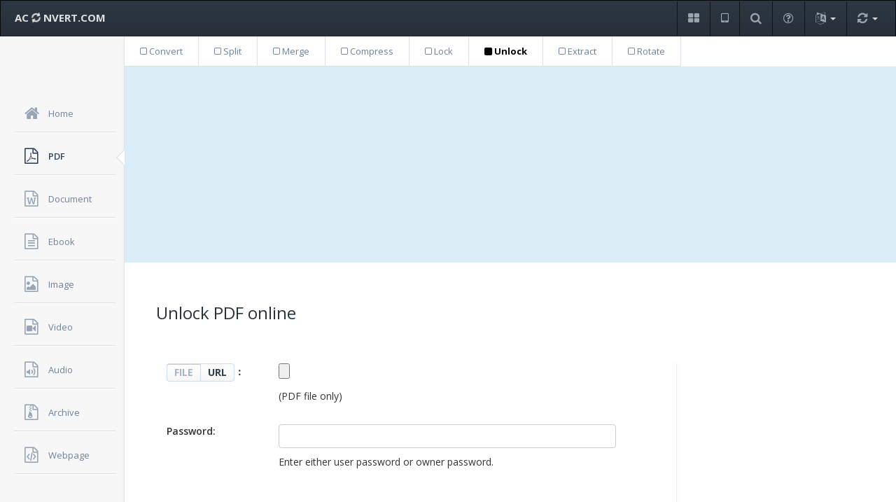

--- FILE ---
content_type: text/html
request_url: https://www.aconvert.com/pdf/unlock/
body_size: 3523
content:
<!DOCTYPE html>
<html lang="en">
<head>
    <title>Unlock PDF - Remove PDF passwords and restrictions online</title>
    <meta name="description" content="Unlock PDF online - Remove user password, owner password and all kinds of restrictions from secured PDF file online.">
    <meta name="viewport" content="width=device-width, initial-scale=1.0">
    <meta http-equiv="Content-Type" content="text/html; charset=utf-8">
    <link rel="stylesheet" type="text/css" href="/css/style.min.css">
    <link rel="stylesheet" type="text/css" href="https://fonts.googleapis.com/css?family=Open+Sans:400,600,700&display=swap">
</head>
<body>
    <div class="navbar navbar-inverse" role="banner">
        <button class="navbar-toggle" type="button" data-toggle="collapse" id="menu-toggler">
            <span class="sr-only">Toggle navigation</span>
            <span class="icon-bar"></span>
            <span class="icon-bar"></span>
            <span class="icon-bar"></span>
        </button>
        <a class="navbar-brand hidden-xs" href="/"> AC <i class="fa fa-refresh fa-spin"></i> NVERT.COM </a>
        <ul class="nav navbar-nav">
            <li class="notification-dropdown"><a href="/format/" role="button" title="Formats"><i class="fa fa-th-large"></i></a></li>
            <li class="notification-dropdown"><a href="/app/" role="button" title="App"><i class="fa fa-tablet"></i></a></li>
            <li class="notification-dropdown"><a href="/search.php" role="button" title="Search"><i class="fa fa-search"></i></a></li>
            <li class="notification-dropdown hidden-xs"><a href="/faq.html" role="button" title="FAQ"><i class="fa fa-question-circle-o"></i></a></li>
            <li class="notification-dropdown dropdown">
                <a href="#" class="trigger dropdown-toggle" title="Languages"><i class="fa fa-language"></i> <b class="caret"></b></a>
                    <ul class="pop-dialog dropdown-menu">
                        <li class="active"><a href="/pdf/">English</a></li>
                        <li><a href="/jp/pdf/">日本語</a></li>
                        <li><a href="/es/pdf/">Español</a></li>
                        <li><a href="/fr/pdf/">Français</a></li>
                        <li><a href="/de/pdf/">Deutsch</a></li>
                        <li><a href="/pt/pdf/">Português</a></li>
                        <li><a href="/it/pdf/">Italiano</a></li>
                        <li><a href="/ru/pdf/">Русский</a></li>
                        <li><a href="/hi/pdf/">हिन्दी</a></li>
                        <li><a href="/ar/pdf/">العربية</a></li>
                        <li><a href="/cn/pdf/">中文简体</a></li>
                        <li><a href="/tw/pdf/">中文繁體</a></li>
                   </ul>
            </li>
            <li class="notification-dropdown dropdown">
                <a href="#" class="trigger dropdown-toggle" title="Quick Conversion"><i class="fa fa-refresh"></i> <b class="caret"></b></a>
                <div class="pop-dialog">
                    <div class="pointer right">
                        <div class="arrow"></div>
                        <div class="arrow_border"></div>
                    </div>
                    <div class="body">
                        <form action="//s6.aconvert.com/convert/convert-quick-win.php?ref=aconvert" method="post" enctype="multipart/form-data">
                            <a href="#" class="close-icon"><i class="fa fa-close"></i></a>
                            <div class="notifications">
                                <p>QUICK CONVERSION</p>
                                <div class="item">
                                    <i class="fa fa-sign-in"></i>Choose local file and target format, then click the "Convert" button to start a quick conversion.
                                </div>
                                <div class="item">
                                    <i class="fa fa-sign-in"></i><input name="qfile" type="file">
                                </div>
                                <div class="item">
                                    <i class="fa fa-sign-in"></i>
                                    <div class="ui-select">
<select name="qformat">
<optgroup label="Document Format"><option value="pdf" selected>PDF</option><option value="doc">DOC</option><option value="docx">DOCX</option><option value="xls">XLS</option><option value="xlsx">XLSX</option><option value="ppt">PPT</option><option value="pptx">PPTX</option><option value="html">HTML</option><option value="txt">TXT</option></optgroup>
<optgroup label="Image Format"><option value="jpg">JPG</option><option value="png">PNG</option><option value="gif">GIF</option><option value="bmp">BMP</option><option value="webp">WEBP</option><option value="svg">SVG</option><option value="ico">ICO</option></optgroup>
<optgroup label="Video Format"><option value="mp4">MP4</option><option value="mov">MOV</option><option value="mkv">MKV</option><option value="wmv">WMV</option><option value="webm">WEBM</option><option value="avi">AVI</option></optgroup>
<optgroup label="Audio Format"><option value="mp3">MP3</option><option value="m4a">M4A</option><option value="wav">WAV</option><option value="wma">WMA</option><option value="ogg">OGG</option><option value="aac">AAC</option></optgroup>
</select>
                                    </div>
                                </div>
                                <div class="footer">
                                    <input type="submit" class="btn btn-info btn-sm" value="Convert">
                                </div>
                            </div>
                        </form>
                    </div>
                </div>
            </li>
        </ul>
    </div>
    <div id="sidebar-nav">
        <ul id="dashboard-menu">
            <li><a href="/"><i class="fa fa-home"></i><span>Home</span></a></li>
            <li class="active">
                <div class="pointer">
                    <div class="arrow"></div>
                    <div class="arrow_border"></div>
                </div>
                <a href="/pdf/"><i class="fa fa-file-pdf-o"></i><span>PDF</span></a>
            </li>
            <li><a href="/document/"><i class="fa fa-file-word-o"></i><span>Document</span></a></li>
            <li><a href="/ebook/"><i class="fa fa-file-text-o"></i><span>Ebook</span></a></li>
            <li><a href="/image/"><i class="fa fa-file-image-o"></i><span>Image</span></a></li>
            <li><a href="/video/"><i class="fa fa-file-video-o"></i><span>Video</span></a></li>
            <li><a href="/audio/"><i class="fa fa-file-audio-o"></i><span>Audio</span></a></li>
            <li><a href="/archive/"><i class="fa fa-file-archive-o"></i><span>Archive</span></a></li>
            <li><a href="/webpage/"><i class="fa fa-file-code-o"></i><span>Webpage</span></a></li>
        </ul>
    </div>
<div class="content">
  <div class="function-menu">
    <ul class="menu">
      <li><a href="/pdf/"><i class="fa fa-square-o"></i> Convert</a></li>
      <li><a href="/pdf/split/"><i class="fa fa-square-o"></i> Split</a></li>
      <li><a href="/pdf/merge/"><i class="fa fa-square-o"></i> Merge</a></li>
      <li><a href="/pdf/compress/"><i class="fa fa-square-o"></i> Compress</a></li>
      <li><a href="/pdf/lock/"><i class="fa fa-square-o"></i> Lock</a></li>
      <li><a href="/pdf/unlock/" class="selected"><i class="fa fa-square"></i> Unlock</a></li>
      <li><a href="/pdf/extract/"><i class="fa fa-square-o"></i> Extract</a></li>
      <li><a href="/pdf/rotate/"><i class="fa fa-square-o"></i> Rotate</a></li>
    </ul>
  </div>
<div class="bluebg">
<script async src="https://pagead2.googlesyndication.com/pagead/js/adsbygoogle.js?client=ca-pub-7009009024834738"
     crossorigin="anonymous"></script>
<!-- aconvert-blue -->
<ins class="adsbygoogle"
     style="display:block"
     data-ad-client="ca-pub-7009009024834738"
     data-ad-slot="2556755900"
     data-ad-format="auto"
     data-full-width-responsive="true"></ins>
<script>
     (adsbygoogle = window.adsbygoogle || []).push({});
</script>
</div>
            <div id="pad-wrapper" class="form-page">
                <div class="row header">
                <div class="col-md-12">
                    <h1>Unlock PDF online</h1>
                </div>
                </div>
                <div class="row form-wrapper">
                    <div class="col-md-9 with-sidebar">
                        <div class="container" id="container">
                            <form class="form-horizontal" action="#" method="post" enctype="multipart/form-data" name="conversionform" id="conversionform">
                                <div class="field-box">
                                    <div class="label-alt"><div class="btn-group toggle-inputs">
                                    	<button class="glow left active" data-input="local">FILE</button>
                                    	<button class="glow right" data-input="online">URL</button>
                                    </div>：</div>
                                    <div class="col-md-9"><input id="file" name="file" type="file" accept="application/pdf,.pdf" multiple="multiple">
                                    <span class="textblock" id="sourcetext" >(PDF file only)</span></div>
                                </div>
                                <div class="field-box">
                                    <label for="userpassword">Password:</label><div class="col-md-9">
                                    <input name="userpassword" id="userpassword" class="form-control" type="text" value="">
                                    <span class="textblock">Enter either user password or owner password.</span></div>
                                </div>
                                <div class="col-md-11 field-box actions">
                                    <input name="code" type="hidden" id="code" value="13">
                                    <input class="btn btn-info" type="button" value="Submit" onclick="convertpdfform()">
                                    <input name="filelocation" id="filelocation" type="hidden" value="local">
                                    <input name="oAuthToken" id="oAuthToken" type="hidden" value="">
                                    <input id="dropboxjs" type="hidden" value="" data-app-key="9yu6egjaxymopnr">
                                    <span>OR</span>
                                    <input type="reset" value="Reset" class="reset">
                                </div>
                            </form></div>
                            <div class="container">
                    <div class="field-box"><h5>Output Results:</h5>
                        <div class="table-responsive">
                            <table class="table table-hover" id="resulttab">
                                <thead>
                                    <tr>
                                        <th class="col-md-1"> # </th>
                                        <th class="col-md-5"> <span class="line"></span>Output File </th>
                                        <th class="col-md-5"> <span class="line"></span>Source File </th>
                                        <th class="col-md-1"> <span class="line"></span>Action </th>
                                    </tr>
                                </thead>
                                <tbody id="resultbody">
                                </tbody>
                            </table>
                        </div>
                    </div>
                            <div class="field-box">
                                <h6>Steps: </h6>
                                <p>1. Click the "Choose Files" button to select multiple PDF files on your computer or click the "URL" button to choose an online file from URL, Google Drive or Dropbox. </p>
                                <p>2. Enter either PDF user password or owner password. Either password will work.</p>
                                <p>3. Click the "Submit" button to start processing. The output files will be listed in the "Output Results" section. Click icon <i class="fa fa-download"></i> to show file QR code or save file to cloud storage services such as Google Drive or Dropbox.</p>
                                <h6>About: </h6>
                                <p>The Portable Document Format (PDF) is a file format used to present documents in a manner independent of application software, hardware, and operating systems. Each PDF file encapsulates a complete description of a fixed-layout flat document, including the text, fonts, graphics, and other information needed to display it.</p>
                            </div>
                        </div>
                    </div>
                    <div class="col-md-3">
<!-- aconvert-blue -->
<ins class="adsbygoogle"
     style="display:block"
     data-ad-client="ca-pub-7009009024834738"
     data-ad-slot="2556755900"
     data-ad-format="auto"
     data-full-width-responsive="true"></ins>
<script>
     (adsbygoogle = window.adsbygoogle || []).push({});
</script>
                    </div>
                </div>
            </div>
        </div>
    <div class="navbar-inverse">
        <div class="navbar-inner">
            <span class="foottext"><a class="footlink" href="/format/">Formats</a>, <a class="footlink" href="/app/">App</a>, <a class="footlink" href="/search.php">Search</a>, <a class="footlink" href="/analyze.html">Analyze</a>, <a class="footlink" href="/faq.html">FAQ</a>, <a class="footlink" href="/sitemap.html" rel="nofollow">Sitemap</a>, <a class="footlink" href="/about.html" rel="nofollow">About</a></span><br>
            <span class="foottext">Copyright &copy; 2026 Aconvert.com. All rights reserved. <a class="footlink" href="/privacy.html" rel="nofollow">Privacy</a></span>
        </div>
    </div>
<script src="/js/jquery.min.js"></script>
<script src="/js/convert.js"></script>
</body>
</html>

--- FILE ---
content_type: text/html; charset=utf-8
request_url: https://www.google.com/recaptcha/api2/aframe
body_size: 268
content:
<!DOCTYPE HTML><html><head><meta http-equiv="content-type" content="text/html; charset=UTF-8"></head><body><script nonce="4DccMKXd-ZbI77EbVUVIxg">/** Anti-fraud and anti-abuse applications only. See google.com/recaptcha */ try{var clients={'sodar':'https://pagead2.googlesyndication.com/pagead/sodar?'};window.addEventListener("message",function(a){try{if(a.source===window.parent){var b=JSON.parse(a.data);var c=clients[b['id']];if(c){var d=document.createElement('img');d.src=c+b['params']+'&rc='+(localStorage.getItem("rc::a")?sessionStorage.getItem("rc::b"):"");window.document.body.appendChild(d);sessionStorage.setItem("rc::e",parseInt(sessionStorage.getItem("rc::e")||0)+1);localStorage.setItem("rc::h",'1768645129988');}}}catch(b){}});window.parent.postMessage("_grecaptcha_ready", "*");}catch(b){}</script></body></html>

--- FILE ---
content_type: text/css
request_url: https://www.aconvert.com/css/style.min.css
body_size: 9739
content:
html{font-family:sans-serif;-webkit-text-size-adjust:100%;-webkit-tap-highlight-color:transparent}body{font-family:open sans,helvetica neue,Helvetica,Arial,sans-serif;font-size:14px;font-weight:400;background-color:#f7f7f7;position:relative;margin:0;padding:0;line-height:1.42857143;color:#333}article,aside,figure,footer,header,main,menu,nav,section,summary{display:block}[hidden],template{display:none}a{background-color:initial}a:active,a:hover{outline:0}b,strong{font-weight:700}h1{margin:.67em 0}mark{color:#000;background:#ff0}img{border:0}svg:not(:root){overflow:hidden}figure{margin:1em 40px}hr{height:0;box-sizing:content-box}pre{overflow:auto}button,input,optgroup,select,textarea{margin:0;font:inherit;color:inherit}button{overflow:visible}button,select{text-transform:none}button,html input[type=button],input[type=reset],input[type=submit]{-webkit-appearance:button;cursor:pointer}button::-moz-focus-inner,input::-moz-focus-inner{padding:0;border:0}input{line-height:normal}input[type=checkbox],input[type=radio]{box-sizing:border-box;padding:0}fieldset{padding:.35em .625em .75em;margin:0 2px;border:1px solid silver}textarea{overflow:auto}optgroup{font-weight:700}table{border-spacing:0;border-collapse:collapse}td,th{padding:0}*{box-sizing:border-box}*:before,*:after{box-sizing:border-box}input,button,select,textarea{font-family:inherit;font-size:inherit;line-height:inherit}a{color:#337ab7;text-decoration:none}a:hover,a:focus{color:#23527c;text-decoration:underline}a:focus{outline:5px auto -webkit-focus-ring-color;outline-offset:-2px}figure{margin:0}img{vertical-align:middle}.img-responsive,.carousel-inner>.item>img,.carousel-inner>.item>a>img{display:block;max-width:100%;height:auto}.img-rounded{border-radius:6px}.img-circle{border-radius:50%}hr{margin-top:20px;margin-bottom:20px;border:0;border-top:1px solid #eee}.sr-only{position:absolute;width:1px;height:1px;padding:0;margin:-1px;overflow:hidden;clip:rect(0,0,0,0);border:0}.sr-only-focusable:active,.sr-only-focusable:focus{position:static;width:auto;height:auto;margin:0;overflow:visible;clip:auto}[role=button]{cursor:pointer}h1,h2,h3,h4,h5,h6,.h1,.h2,.h3,.h4,.h5,.h6{font-family:inherit;font-weight:500;line-height:1.1;color:inherit}h1,.h1,h2,.h2,h3,.h3{margin-top:20px;margin-bottom:10px}h4,.h4,h5,.h5,h6,.h6{margin-top:10px;margin-bottom:10px}h1,.h1{font-size:24px}h2,.h2{font-size:30px}h3,.h3{font-size:24px}h4,.h4{font-size:18px}h5,.h5{font-size:14px}h6,.h6{font-size:14px}p{margin:0 0 10px}small,.small{font-size:85%}mark,.mark{padding:.2em;background-color:#fcf8e3}.text-center{text-align:center}.text-danger{color:#a94442}ul,ol{margin-top:0;margin-bottom:10px}ul ul,ol ul,ul ol,ol ol{margin-bottom:0}dl{margin-top:0;margin-bottom:20px}dt,dd{line-height:1.42857143}dt{font-weight:700}dd{margin-left:0}.container{padding-right:15px;padding-left:15px;margin-right:auto;margin-left:auto}@media(min-width:768px){.container{width:750px}}@media(min-width:992px){.container{width:970px}}@media(min-width:1200px){.container{width:1170px}}.container-fluid{padding-right:15px;padding-left:15px;margin-right:auto;margin-left:auto}.row{margin-right:-15px;margin-left:-15px}.col-md-1,.col-md-2,.col-md-3,.col-md-4,.col-md-5,.col-md-6,.col-md-7,.col-md-8,.col-md-9,.col-md-10,.col-md-11,.col-md-12{position:relative;min-height:1px;padding-right:15px;padding-left:15px}@media(min-width:992px){.col-md-1,.col-md-2,.col-md-3,.col-md-4,.col-md-5,.col-md-6,.col-md-7,.col-md-8,.col-md-9,.col-md-10,.col-md-11,.col-md-12{float:left}.col-md-12{width:100%}.col-md-11{width:91.66666667%}.col-md-10{width:83.33333333%}.col-md-9{width:75%}.col-md-8{width:66.66666667%}.col-md-7{width:58.33333333%}.col-md-6{width:50%}.col-md-5{width:41.66666667%}.col-md-4{width:33.33333333%}.col-md-3{width:25%}.col-md-2{width:16.66666667%}.col-md-1{width:8.33333333%}}table{background-color:initial}th{text-align:left}.table{width:100%;max-width:100%;margin-bottom:20px}.table>thead>tr>th,.table>tbody>tr>th,.table>thead>tr>td,.table>tbody>tr>td{padding:8px;line-height:1.42857143;vertical-align:top;border-top:1px solid #ddd}.table>thead>tr>th{vertical-align:bottom;border-bottom:2px solid #ddd}table th[class*=col-]{position:static;display:table-cell;float:none}.table-responsive{min-height:.01%;overflow-x:auto}@media screen and (max-width:767px){.table-responsive{width:100%;margin-bottom:15px;overflow-y:hidden;-ms-overflow-style:-ms-autohiding-scrollbar}.table-responsive>.table{margin-bottom:0}.table-responsive>.table>thead>tr>th,.table-responsive>.table>tbody>tr>th,.table-responsive>.table>thead>tr>td,.table-responsive>.table>tbody>tr>td{white-space:nowrap}}fieldset{min-width:0;padding:0;margin:0;border:0}label{display:inline-block;max-width:100%;margin-bottom:5px;font-weight:700}input[type=radio],input[type=checkbox]{margin:4px 0 0;margin-top:1px;line-height:normal}input[type=file]{display:block}input[type=file]:focus,input[type=radio]:focus,input[type=checkbox]:focus{outline:5px auto -webkit-focus-ring-color;outline-offset:-2px}output{display:block;padding-top:7px;font-size:14px;line-height:1.42857143;color:#555}.form-control{display:block;width:100%;height:34px;padding:6px 12px;font-size:14px;line-height:1.42857143;color:#555;background-color:#fff;background-image:none;border:1px solid #ccc;border-radius:4px;box-shadow:inset 0 1px 1px rgba(0,0,0,.075);transition:border-color ease-in-out .15s,box-shadow ease-in-out .15s}.form-control:focus{border-color:#66afe9;outline:0;-webkit-box-shadow:inset 0 1px 1px rgba(0,0,0,.075),0 0 8px rgba(102,175,233,.6);box-shadow:inset 0 1px 1px rgba(0,0,0,.075),0 0 8px rgba(102,175,233,.6)}textarea.form-control{height:auto}.form-group{margin-bottom:15px}.radio,.checkbox{position:relative;display:block;margin-top:10px;margin-bottom:10px}.radio label,.checkbox label{min-height:20px;padding-left:20px;margin-bottom:0;font-weight:400;cursor:pointer}.radio input[type=radio],.checkbox input[type=checkbox]{position:absolute;margin-top:4px;margin-left:-20px}.radio+.radio,.checkbox+.checkbox{margin-top:-5px}.form-horizontal .radio,.form-horizontal .checkbox{padding-top:7px;margin-top:0;margin-bottom:0}.form-horizontal .radio,.form-horizontal .checkbox{min-height:27px}.form-horizontal .form-group{margin-right:-15px;margin-left:-15px}@media(min-width:768px){.form-horizontal .control-label{padding-top:7px;margin-bottom:0;text-align:right}}@media(min-width:768px){.form-horizontal .form-group-sm .control-label{padding-top:6px;font-size:14px}}.btn{display:inline-block;padding:6px 12px;margin-bottom:0;font-size:14px;font-weight:400;line-height:1.42857143;text-align:center;white-space:nowrap;vertical-align:middle;touch-action:manipulation;cursor:pointer;user-select:none;background-image:none;border:1px solid transparent;border-radius:4px}.btn:focus,.btn:active:focus,.btn.active:focus,.btn.focus,.btn:active.focus,.btn.active.focus{outline:5px auto -webkit-focus-ring-color;outline-offset:-2px}.btn:hover,.btn:focus,.btn.focus{color:#333;text-decoration:none}.btn:active,.btn.active{background-image:none;outline:0;-webkit-box-shadow:inset 0 3px 5px rgba(0,0,0,.125);box-shadow:inset 0 3px 5px rgba(0,0,0,.125)}.btn.disabled,.btn[disabled],fieldset[disabled] .btn{cursor:not-allowed;filter:alpha(opacity=65);-webkit-box-shadow:none;box-shadow:none;opacity:.65}a.btn.disabled,fieldset[disabled] a.btn{pointer-events:none}.btn-default{color:#333;background-color:#fff;border-color:#ccc}.btn-default:focus,.btn-default.focus{color:#333;background-color:#e6e6e6;border-color:#8c8c8c}.btn-default:hover{color:#333;background-color:#e6e6e6;border-color:#adadad}.btn-default:active,.btn-default.active{color:#333;background-color:#e6e6e6;border-color:#adadad}.btn-default:active:hover,.btn-default.active:hover,.btn-default:active:focus,.btn-default.active:focus,.btn-default:active.focus,.btn-default.active.focus{color:#333;background-color:#d4d4d4;border-color:#8c8c8c}.btn-primary{color:#fff;background-color:#337ab7;border-color:#2e6da4}.btn-primary:focus,.btn-primary.focus{color:#fff;background-color:#286090;border-color:#122b40}.btn-primary:hover{color:#fff;background-color:#286090;border-color:#204d74}.btn-primary:active,.btn-primary.active{color:#fff;background-color:#286090;border-color:#204d74}.btn-primary:active:hover,.btn-primary.active:hover,.btn-primary:active:focus,.btn-primary.active:focus,.btn-primary:active.focus,.btn-primary.active.focus{color:#fff;background-color:#204d74;border-color:#122b40}.btn-info{color:#fff;background-color:#5bc0de;border-color:#46b8da}.btn-info:focus,.btn-info.focus{color:#fff;background-color:#31b0d5;border-color:#1b6d85}.btn-info:hover{color:#fff;background-color:#31b0d5;border-color:#269abc}.btn-info:active,.btn-info.active{color:#fff;background-color:#31b0d5;border-color:#269abc}.btn-info:active:hover,.btn-info.active:hover,.btn-info:active:focus,.btn-info.active:focus,.btn-info:active.focus,.btn-info.active.focus{color:#fff;background-color:#269abc;border-color:#1b6d85}.btn-info.disabled:hover,.btn-info[disabled]:hover,.btn-info.disabled:focus,.btn-info[disabled]:focus,.btn-info.disabled.focus,.btn-info[disabled].focus{background-color:#5bc0de;border-color:#46b8da}.btn-lg{padding:10px 16px;font-size:18px;line-height:1.3333333;border-radius:6px}.btn-sm{padding:5px 10px;font-size:13px;line-height:1.5;border-radius:3px}.btn-xs{padding:1px 5px;font-size:13px;line-height:1.5;border-radius:3px}.fade{opacity:0;-webkit-transition:opacity .15s linear;transition:opacity .15s linear}.fade.in{opacity:1}.collapse{display:none}.collapse.in{display:block}tr.collapse.in{display:table-row}tbody.collapse.in{display:table-row-group}.collapsing{position:relative;height:0;overflow:hidden;transition-timing-function:ease;transition-duration:.35s;transition-property:height,visibility}.caret{display:inline-block;width:0;height:0;margin-left:2px;vertical-align:middle;border-top:4px dashed;border-top:4px solid;border-right:4px solid transparent;border-left:4px solid transparent}.dropdown{position:relative}.dropdown-toggle:focus{outline:0}.dropdown-menu{position:absolute;top:100%;left:0;z-index:1000;display:none;float:left;min-width:160px;padding:5px 0;margin:2px 0 0;font-size:14px;text-align:left;list-style:none;background-color:#fff;background-clip:padding-box;border:1px solid #ccc;border:1px solid rgba(0,0,0,.15);border-radius:4px;box-shadow:0 6px 12px rgba(0,0,0,.175)}.dropdown-menu>li>a{display:block;padding:3px 20px;clear:both;font-weight:400;line-height:1.42857143;color:#333;white-space:nowrap;font-size:14px;outline:none}.dropdown-menu>li>a:hover,.dropdown-menu>li>a:focus{text-decoration:none;color:#fff;background:#5bc0de}.dropdown-menu>.active>a,.dropdown-menu>.active>a:hover,.dropdown-menu>.active>a:focus{text-decoration:none;color:#fff;background:#5bc0de}.dropdown-header{display:block;padding:3px 20px;font-size:14px;line-height:1.42857143;color:#777;white-space:nowrap}.dropdown-backdrop{position:fixed;top:0;right:0;bottom:0;left:0;z-index:990}.btn-group{position:relative;display:inline-block;vertical-align:middle}.btn-group>.btn{position:relative;float:left}.btn-group>.btn:hover,.btn-group>.btn:focus,.btn-group>.btn:active,.btn-group>.btn.active{z-index:2}.btn-group .btn+.btn{margin-left:-1px}.btn-group>.btn:not(:first-child):not(:last-child):not(.dropdown-toggle){border-radius:0}.btn-group>.btn:first-child{margin-left:0}.btn-group>.btn:first-child:not(:last-child):not(.dropdown-toggle){border-top-right-radius:0;border-bottom-right-radius:0}.btn-group>.btn:last-child:not(:first-child),.btn-group>.dropdown-toggle:not(:first-child){border-top-left-radius:0;border-bottom-left-radius:0}.btn-group .dropdown-toggle:active,.btn-group.open .dropdown-toggle{outline:0}.btn-group>.btn+.dropdown-toggle{padding-right:8px;padding-left:8px}.btn-group.open .dropdown-toggle{-webkit-box-shadow:inset 0 3px 5px rgba(0,0,0,.125);box-shadow:inset 0 3px 5px rgba(0,0,0,.125)}.btn .caret{margin-left:0}.nav{padding-left:0;margin-bottom:0;list-style:none}.nav>li{position:relative;display:inline-block}.nav>li>a{position:relative;display:inline-block;padding:10px 15px}.nav>li>a:hover,.nav>li>a:focus{text-decoration:none;background-color:#eee}.nav .open>a,.nav .open>a:hover,.nav .open>a:focus{background-color:#eee;border-color:#337ab7}.nav .nav-divider{height:1px;margin:9px 0;overflow:hidden;background-color:#e5e5e5}.nav>li>a>img{max-width:none}.navbar{position:relative;min-height:50px;margin-bottom:20px;border:1px solid transparent}@media(min-width:768px){.navbar{border-radius:4px}}@media(min-width:768px){.navbar-header{float:left}}.navbar-toggle{position:absolute;z-index:2;float:right;padding:11px 10px 9px;margin-top:8px;margin-right:15px;margin-bottom:8px;background-color:initial;background-image:none;border:1px solid transparent;border-radius:4px}.navbar-toggle:focus{outline:0}.navbar-toggle .icon-bar{display:block;width:22px;height:2px;border-radius:1px}.navbar-toggle .icon-bar+.icon-bar{margin-top:4px}@media(min-width:768px){.navbar-toggle{display:none}}.navbar-nav{margin:7.5px -15px}.navbar-nav>li>a{padding-top:10px;padding-bottom:10px;line-height:20px}@media(min-width:768px){.navbar-nav{float:left;margin:0}.navbar-nav>li{float:left}.navbar-nav>li>a{padding-top:15px;padding-bottom:15px}}.navbar-nav>li>.dropdown-menu{margin-top:0;border-top-left-radius:0;border-top-right-radius:0}.navbar-inverse{background-color:#222;border-color:#080808}.navbar-brand:hover,.navbar-brand:focus{color:#fff;background-color:initial;text-decoration:none}.navbar-inverse .navbar-nav>li>a{color:#9d9d9d}.navbar-inverse .navbar-nav>li>a:hover,.navbar-inverse .navbar-nav>li>a:focus{color:#fff;background-color:initial}.navbar-inverse .navbar-nav>.active>a,.navbar-inverse .navbar-nav>.active>a:hover,.navbar-inverse .navbar-nav>.active>a:focus{color:#fff;background-color:#080808}.navbar-inverse .navbar-toggle{border-color:#333}.navbar-inverse .navbar-toggle:hover,.navbar-inverse .navbar-toggle:focus{background-color:#333}.navbar-inverse .navbar-toggle .icon-bar{background-color:#fff}.navbar-inverse .navbar-collapse,.navbar-inverse .navbar-form{border-color:#101010}.navbar-inverse .navbar-nav>.open>a,.navbar-inverse .navbar-nav>.open>a:hover,.navbar-inverse .navbar-nav>.open>a:focus{color:#fff;background-color:#080808}.label{display:inline;padding:.2em .6em .3em;font-size:75%;font-weight:700;line-height:1;color:#fff;text-align:center;white-space:nowrap;vertical-align:baseline;border-radius:.25em}a.label:hover,a.label:focus{color:#fff;text-decoration:none;cursor:pointer}.label:empty{display:none}.btn .label{position:relative;top:-1px}.alert{padding:15px;margin-bottom:20px;border:1px solid transparent;border-radius:4px}.alert-info{color:#31708f;background-color:#d9edf7;border-color:#bce8f1}.alert-danger{color:#a94442;background-color:#f2dede;border-color:#ebccd1}.close{float:right;font-size:21px;font-weight:700;line-height:1;color:#000;text-shadow:0 1px 0 #fff;filter:alpha(opacity=20);opacity:.2}.close:hover,.close:focus{color:#000;text-decoration:none;cursor:pointer;filter:alpha(opacity=50);opacity:.5}button.close{-webkit-appearance:none;padding:0;cursor:pointer;background:0 0;border:0}.clearfix:before,.clearfix:after,.container:before,.container:after,.container-fluid:before,.container-fluid:after,.row:before,.row:after,.form-horizontal .form-group:before,.form-horizontal .form-group:after,.nav:before,.nav:after,.navbar:before,.navbar:after,.navbar-header:before,.navbar-header:after,.navbar-collapse:before,.navbar-collapse:after,.pager:before,.pager:after,.panel-body:before,.panel-body:after{display:table;content:" "}.clearfix:after,.container:after,.container-fluid:after,.row:after,.form-horizontal .form-group:after,.nav:after,.navbar:after,.navbar-header:after,.navbar-collapse:after,.pager:after,.panel-body:after{clear:both}.center-block{display:block;margin-right:auto;margin-left:auto}.pull-right{float:right!important}.pull-left{float:left!important}.hide{display:none!important}.show{display:block!important}.invisible{visibility:hidden}.hidden{display:none!important}@media(max-width:767px){.hidden-xs{display:none!important}}h1,h2,h3,h4,h5{margin:0;line-height:inherit;color:#29323d;font-weight:400}h5{padding:15px 0 10px!important;font-weight:600;text-transform:uppercase}h6{padding:15px 0;font-weight:600;text-transform:uppercase}.label-success{background-color:#81bd82}.label-info{background-color:#68a3d5}input,button,select,input[type=text],textarea{font-size:14px;-webkit-box-shadow:inset 0 0 1px rgba(0,0,0,.075);box-shadow:inset 0 0 1px rgba(0,0,0,.075)}input[type=text]:focus,textarea:focus{border-color:#a2cef0;-webkit-box-shadow:inset 0 0 1px rgba(0,0,0,.075),0 0 4px rgba(82,168,236,.6);box-shadow:inset 0 0 1px rgba(0,0,0,.075),0 0 4px rgba(82,168,236,.6)}input[type=reset]{text-transform:uppercase;border:0;background:0 0;text-decoration:underline;font-size:14px}textarea{background:#fff;border-color:#dee3ea}select{margin:0;height:24px;border-color:#d0dde9;border-radius:2px;font-size:14px}input[type=file]{font-size:14px;line-height:13px;display:inline-block}textarea[disabled],input[readonly],textarea[readonly]{color:#b1b1b1}input:-moz-placeholder,textarea:-moz-placeholder{color:#9ba0a5;font-size:13px;font-style:italic}input::-webkit-input-placeholder,textarea::-webkit-input-placeholder{color:#9ba0a5;font-size:13px;font-style:italic}.navbar-inverse{min-height:48px;margin-bottom:0;border-radius:0;border-bottom:1px solid #191e23;background:#2c3742;background:linear-gradient(to bottom,#2c3742 0%,#28303a 100%)}.navbar-inverse .navbar-inner{padding:8px 0 8px 15px}.navbar-inverse .navbar-nav{display:flex;margin-right:10px;margin-top:1px;margin-bottom:0;float:right}.navbar-inverse .navbar-header{}.navbar-inverse .navbar-toggle{float:left;margin-top:5px;margin-left:15px}.navbar-brand{display:block;float:left;padding:14px 20px 10px;font-size:15px;font-weight:700;color:#dfdfdf}.navbar-inverse .nav>li>a{padding-top:15px;padding-bottom:14px;border-left:1px solid #101417;color:#d6d6d6;outline:0;transition:background .1s linear;-webkit-transition:background .1s linear}.navbar-inverse .nav>li>a:hover{background:rgba(25,31,36,.6)}.dropdown .caret{position:relative;top:-1px}.dropdown.open>a,.dropdown.open>a:hover,.dropdown.open>a:focus{border-color:#101417}.dropdown-menu{min-width:127px}.table thead{border-top:1px solid #dee3ea}.table-hover tbody tr:hover>td,.table-hover tbody tr:hover>th{background-color:#f5fafc}.table thead th{font-weight:700;position:relative;padding-bottom:20px!important;padding-top:5px!important;text-transform:uppercase;font-size:13px;vertical-align:top!important;border-bottom:0!important}.table .subtext{font-size:13px;margin-left:0;color:#778391;margin-top:0;display:block}.table td{color:#526273;border-top-color:#edf2f7!important;vertical-align:middle!important}.table-bordered{border:1px solid #edf2f7}.table-bordered>thead>tr>th,.table-bordered>tbody>tr>th,.table-bordered>thead>tr>td,.table-bordered>tbody>tr>td{border:1px solid #ddd!important}table tr.first td{border-top:0}table th span.line{position:absolute;top:0;left:-8px;border-left:1px solid #dee3ea;height:10px}body.menu{overflow-x:hidden}body.menu .content{position:relative}body.menu #sidebar-nav{position:absolute;left:0;z-index:9999;background-color:#f7f7f7;padding-top:0;border-right:1px solid #ccc;border-bottom:1px solid #ccc;box-shadow:1px 1px 4px 1px #e9e9e9}.header{margin-bottom:60px}.header h1,.header h2,.header h3,.header h4,.header h5{float:left;margin-top:5px}.foottext{color:#aaa}.footlink{color:#dfdfdf;text-decoration:underline}.footlink:hover,.footlink:focus{color:#fff}.notification-dropdown{position:relative}.notification-dropdown>a:hover,.notification-dropdown>a.active{background:#254261!important;box-shadow:inset 1px 0 1px #3e5a79}.notification-dropdown i{font-size:17px;color:#9ba3ad}.notification-dropdown>a:hover i,.notification-dropdown>a.active i{color:#fff}.navbar-inverse .pop-dialog{position:absolute;right:-10px;top:55px;display:none}.navbar-inverse .pop-dialog.is-visible{display:block;-webkit-animation:reveal .2s ease-out;animation:reveal .2s ease-out}.navbar-inverse .pop-dialog .body{box-shadow:0 1px 9px 1px #c2c2c2}.navbar-inverse .pop-dialog .close-icon{float:right;text-decoration:none;z-index:9999;position:relative}.navbar-inverse .pop-dialog .footer{border-top:1px solid #e6e8e9;background-color:#eff4f7;margin:15px 0 -10px;border-radius:0 0 5px 5px;padding:12px 20px;text-align:center}.navbar-inverse .pop-dialog .notifications{width:330px;margin:10px -10px 0}.navbar-inverse .pop-dialog .notifications p{font-size:13px;color:#404951;font-weight:700;padding-left:20px;margin-top:5px;margin-bottom:15px}.navbar-inverse .pop-dialog .notifications .item{display:block;padding:10px 0 8px 50px;border-top:1px solid #e7e8ea;color:#363636;text-decoration:none;position:relative;transition:all .25s linear;-webkit-transition:all .25s linear}.navbar-inverse .pop-dialog .notifications .item:hover{background:#f0f6ff}.navbar-inverse .pop-dialog .notifications .item>i{color:#fc827b;position:absolute;left:19px;font-size:18px}#sidebar-nav{position:absolute;width:180px;float:left;margin:0;padding-top:5.8em}#dashboard-menu{list-style:none;padding-right:15px;padding-left:15px;margin-bottom:0;margin-left:20px}#dashboard-menu>li>a{font-size:13px;display:block;padding:19px 14px 15px;margin-left:-15px;margin-bottom:5px;border-bottom:1px solid #dae1e8;box-shadow:0 2px 1px -1px #FFFFFF;color:#6e829b;outline:0;line-height:21px}#dashboard-menu>li{position:relative}#dashboard-menu>li i{font-size:23px;top:17px}#dashboard-menu>li:hover i{opacity:1}#dashboard-menu>li.active>a,#dashboard-menu>li>a:hover{color:#33455a;text-decoration:none}#dashboard-menu>li.active a{font-weight:600;text-shadow:1px 1px 1px #fff}#dashboard-menu>li.active i{opacity:1}#dashboard-menu .pointer{position:absolute;right:9px;top:20px}#dashboard-menu .pointer .arrow,#dashboard-menu .pointer .arrow_border{border-color:transparent #fff transparent transparent;border-width:11px;border-style:solid;left:50%;line-height:0;margin:0 auto;position:absolute;top:0;width:0;z-index:1002;left:0;margin-left:45%}#dashboard-menu .pointer .arrow_border{border-color:transparent #c0d2dd transparent transparent;border-width:11px;margin-left:-1px;border-style:solid;z-index:1001;top:0}#dashboard-menu a span{margin-left:35px;transition:color .1s linear;-webkit-transition:color .1s linear}#dashboard-menu a i{position:absolute;left:0;height:24px;width:24px;opacity:.7;transition:opacity .1s ease;-webkit-transition:opacity .1s ease}#pad-wrapper{padding:0 50px;margin-top:55px}#pad-wrapper h4{color:#696d73;font-style:italic}.content{min-width:400px;min-height:620px;margin-bottom:100px;padding-bottom:50px;overflow:hidden;position:relative;background:#fff;margin-left:177px;border-left:1px solid #dae3e9;border-bottom:1px solid #dae3e9;box-shadow:-3px 3px 3px -2px #f1f1f3;border-radius:0 0 0 5px}.content.wide-content{margin-left:0;border-radius:0}.bluebg{background:#d9edf7;text-align:center;min-height:240px}td .fa-download{font-size:17px;border-right:1px solid #d0dde9;padding:5px 6px 0 3px}td .fa-close{font-size:19px;padding:5px 5px 0 4px}td .fa-play-circle{font-size:18px;padding:5px 5px 0 4px}td .fa-image{font-size:16px;padding:5px 5px 0 4px}.btn-group button.glow{float:left;font-size:14px;color:#313d4c;font-weight:700;padding:5px 10px;line-height:14px;background:#fefefe;background:linear-gradient(to bottom,#fefefe 0%,#f7f7f7 100%);border:1px solid #d0dde9;transition:color .1s linear;-webkit-transition:color .1s linear}.btn-group button.glow:active,.btn-group button.glow.active{-webkit-box-shadow:0 1px 0 rgba(0,0,0,.2)inset;box-shadow:0 1px rgba(0,0,0,.2)inset;color:#a8b5c7}.btn-group button.glow:hover{color:#a8b5c7}.btn-group button.glow.left{border-radius:4px 0 0 4px;border-right:0}.btn-group button.glow.middle{border-right:0}.btn-group button.glow.right{border-radius:0 4px 4px 0}.btn-group>.btn.glow{font-size:14px;float:left;font-weight:600;padding:6px 18px;line-height:14px;border:1px solid #d0dde9}.btn-group>.btn.glow.dropdown-toggle{padding:6px 10px;font-size:14px;float:left;font-weight:600;line-height:14px;border:1px solid #d0dde9}.ui-select{width:137px;margin-left:0!important;vertical-align:middle;min-width:100px;height:27px;min-height:27px!important;position:relative;overflow:hidden;background:#fff;background:url([data-uri]),linear-gradient(to bottom,white 0%,#f0f1f2 100%);display:inline-block;border:1px solid #cfdde8;border-radius:5px;background-position:94%;background-repeat:no-repeat}.ui-select select{line-height:inherit;width:100%;font-size:14px;border:none;padding:1px 30px 0 8px;height:25px;-webkit-appearance:none;color:#737f8d;text-shadow:1px 1px 1px #fff;background:0 0}.pop-dialog{z-index:10000;display:inline-block}.pop-dialog.is-visible{display:block;-webkit-animation:reveal .2s ease-out;animation:reveal .2s ease-out}.pop-dialog .pointer{position:relative;top:-22px}.pop-dialog .pointer .arrow,.pop-dialog .pointer .arrow_border{border-color:transparent transparent #fff;border-style:solid;border-width:8px;cursor:pointer;position:absolute;top:7px;z-index:1002;left:25px}.pop-dialog .pointer .arrow_border{border-color:transparent transparent #a1a1a1;border-width:9px;top:4px;z-index:1001;left:24px}.pop-dialog .pointer.right .arrow{left:auto;right:25px}.pop-dialog .pointer.right .arrow_border{left:auto;right:24px}.pop-dialog .body{width:auto;background-color:#fff;border:1px solid #a1a1a1;border-radius:5px;box-shadow:0 0 9px #d6d6d6;padding:10px}.css-input{position:relative;display:inline-block;margin:0 0 8px!important;font-weight:400!important;cursor:pointer}.css-input input{position:absolute;opacity:0}.css-input input+span{position:relative;display:inline-block;margin-top:-3px;margin-right:3px;vertical-align:middle}.css-input input+span:after{position:absolute;content:''}.css-checkbox{margin:7px 0;width:100%!important;background-color:#fff;border-color:#ccc!important;cursor:default!important}.css-checkbox input+span{width:20px;height:20px;background-color:#fff;border:1px solid #ccc;border-radius:3px}.css-checkbox input+span:after{top:0;right:0;bottom:0;left:0;font-family:fontawesome;font-size:14px;color:#fff!important;content:'\f00c';text-align:center;line-height:18px}.css-checkbox input:checked+span:after{color:#0075ff!important}.css-checkbox:hover input+span{border-color:rgba(102,175,233,.6)!important;outline:0;box-shadow:inset 0 1px 1px rgba(0,0,0,.075),0 0 3px rgba(102,175,233,.6)}.css-radio{margin:7px 0;width:100%!important}.css-radio input+span{width:20px;height:20px;background-color:#fff;border:1px solid #eee;border-radius:50%}.css-radio input+span:after{top:3px;right:3px;bottom:3px;left:4px;background-color:#fff;border-radius:50%;opacity:0;-webkit-transition:opacity .2s ease-out;transition:opacity .2s ease-out}.css-radio input:checked+span:after{opacity:1;background-color:#0075ff!important}.css-radio:hover input+span{border-color:rgba(102,175,233,.6)!important;outline:0;box-shadow:inset 0 1px 1px rgba(0,0,0,.075),0 0 3px rgba(102,175,233,.6)}.css-radio-small{margin:7px 0;width:150px!important}.form-page{}.form-page .header{margin:-5px 0 55px -20px}.form-wrapper{margin-bottom:40px}.textblock{display:block;padding-top:10px}.form-wrapper .container{width:96%}.form-wrapper .with-sidebar{border-right:1px solid #edeef1;box-shadow:4px 0 3px -1px rgba(226,226,226,.1);margin-left:-20px}.form-wrapper .field-box{margin-bottom:30px;margin-left:0;float:left;width:100%}.form-wrapper .field-box .col-md-9,.form-wrapper .field-box .col-md-5:not(th){margin-left:-15px;float:left}.form-wrapper label{display:inline-block;float:left;font-weight:600;cursor:auto;font-size:14px;width:160px;text-align:left}.form-wrapper .smallinput{width:120px;height:28px;padding:1px 2px;font-size:13px;color:#555;background-color:#fff;background-image:none;border:1px solid #ccc;border-radius:4px}.smallinput:focus{border-color:#66afe9;outline:0;box-shadow:inset 0 1px 1px rgba(0,0,0,.075),0 0 8px rgba(102,175,233,.6)}.form-wrapper .tiny-control{width:120px;height:26px;padding:1px 2px;margin:-3px 0 0 6px;display:inline;opacity:1}.form-wrapper .small-control{width:120px;height:28px;padding:1px 2px;display:inline}.form-wrapper .middle-control{width:254px;height:30px;padding:2px 4px}.form-wrapper label.radio{margin:-6px 0 4px 20px;width:100%;cursor:pointer;color:#555}.form-wrapper .column.pull-right label{display:block;width:100%}.form-wrapper .ui-select{width:254px}.form-wrapper .select2-container{margin-left:0}.form-wrapper .casearea{width:98%;height:320px}.form-wrapper textarea{height:190px}.form-page .textarea{margin-top:27px}.form-page .actions{margin-top:30px;text-align:right;padding-right:40px}.form-page .actions span{text-transform:uppercase;color:#7e91aa;font-weight:600;display:inline-block;margin:0 2px 0 8px}.form-page .actions input.reset{color:#7e91aa;font-weight:600}.function-menu{background:#fff;overflow:hidden;position:relative}.function-menu .menu{padding:0!important;margin:0!important;display:flex;flex-direction:row;flex-wrap:wrap;justify-content:flex-start}.function-menu .menu li{display:inline-block;font-weight:700;color:#000;font-size:13px;padding:12px 22px;border-right:1px solid #dae1e8;border-bottom:1px solid #dae1e8;white-space:nowrap;text-overflow:ellipsis;overflow:hidden}.function-menu .menu li a{color:#6e829b;font-weight:400}.function-menu .menu li a:hover{color:#33455a}.waiting-container{min-height:16px;transition:opacity .25s;opacity:1}.waiting-container.hidden{opacity:0}.waiting-container.overlay{position:absolute;top:0;left:0;width:100%;height:100%}.waiting-container.fixed{position:fixed;z-index:9999}.waiting-overlay{width:100%;height:100%;background:rgba(255,255,255,.75)}.waiting-percent{position:absolute;display:inline-block;top:50%;left:0;width:100%;text-align:center;margin:-9px 0 0}.waiting-indicator{width:66px;height:66px;background:url(../img/spinner.gif)}.waiting-indicator.center,.waiting-indicator.top,.waiting-indicator.bottom{position:absolute}.waiting-indicator.center{top:50%;left:50%;margin:-33px 0 0 -33px}.waiting-indicator.top{top:0;margin-top:0}.waiting-indicator.bottom{top:auto;bottom:0;margin-top:0}.waiting-indicator.left{left:0;margin-left:0}.waiting-indicator.right{left:auto;right:0;margin-left:0}.section{border-top:1px solid #edeff1;margin-top:100px;padding-top:45px;box-shadow:inset 0 3px 4px -1px #fafafa}.app-info .header .avatar{float:left;margin-right:25px;border:2px solid #e9ecee;position:relative;top:3px}.app-info .header .name{font-weight:600;margin:10px 0 8px;line-height:26px;margin-bottom:10px;float:none}.app-info .header span.area{color:#7d848c;font-style:italic;font-size:14px}.profile-box{font-size:14px;border-top:1px solid #dde2e9;padding-top:23px;width:96%}.profile-box li,.form-wrapper .with-sidebar li{padding:1px 10px}.profile .section{margin-bottom:80px}.bio{box-shadow:4px 0 3px -1px rgba(226,226,226,.1);border-right:1px solid #edeef1}.bio .span12{margin-left:0}.bio h6{font-weight:600;font-size:14px}.bio p{}.inline-control{width:254px;display:inline-block}.w-15{width:15%}.w-20{width:20%}.w-25{width:25%}.w-40{width:40%}.w-55{width:55%}.w-75{width:75%}.w-auto{width:auto!important}.label-alt{display:inline-block;float:left;font-weight:600;cursor:auto;font-size:14px;width:160px;text-align:left;margin-bottom:5px}.select2{width:160px}.count-down{text-align:center;padding:20px 0}.count-down h1{color:#d5393e;font-size:32px}.url-input{position:relative}.url-input button{background:repeat;border-color:#a1a5aa;border-image:none;border-style:none none none solid;border-width:medium medium medium 1px;padding:3px 15px 0;position:absolute;right:0;top:50%;transform:translateY(-50%);cursor:pointer;color:#000;transition:all .3s ease 0s;-webkit-box-shadow:0 0;box-shadow:0 0}.url-input button i{position:relative;top:-2px;color:#a1a5aa}.url-input button i:hover{color:#337ab7}.url-input .button2{border-style:none none none none;position:absolute;right:42px}.btn-block{width:100%}.function-menu .selected{font-weight:700!important;color:#000!important}@media(max-width:991px){.pointer{top:5%}.form-wrapper .with-sidebar{border-right:0;box-shadow:none;margin-left:0}.bio{border-right:0;box-shadow:none;margin-left:0}.function-menu .menu li{padding:10px 2px 10px 7px;min-width:90px;flex:1}}@media(max-width:767px){.navbar-toggle{display:block!important}#pad-wrapper{padding:0 15px}.content{min-width:0;margin:0}#dashboard-menu .pointer{display:none}#sidebar-nav{left:-200px;position:fixed;z-index:9999;background-color:#f7f7f7;padding-top:0;border-right:1px solid #ccc;width:165px;box-shadow:1px 1px 4px 1px #e9e9e9}#dashboard-menu{margin-left:10px}#dashboard-menu li a span{visibility:visible}#dashboard-menu li:last-child a{border-bottom:0;box-shadow:none}.bio{border-right:0;border-bottom:1px solid #edeef1;box-shadow:0 4px 3px -1px rgba(226,226,226,.1)}.bio .span12{width:auto}.profile-box{width:100%}.profile-box{font-size:14px}.form-wrapper .container{width:100%;padding-bottom:20px}.form-wrapper .with-sidebar{border-right:0;margin-left:0;border-bottom:1px solid #edeef1;box-shadow:0 4px 3px -1px rgba(226,226,226,.1)}.label-alt{margin:0;float:none;width:100%}.form-wrapper .textarea label{width:100%;text-align:left;margin-bottom:10px}.form-wrapper .textarea textarea{width:97%}.form-wrapper .field-box .table-bordered{border:0}.form-wrapper .field-box .table-bordered>tbody>tr{border-bottom:1px solid #ddd;display:block;width:100%}.form-wrapper .field-box .table-bordered>tbody>tr>td{border-bottom:0!important;display:block;width:100%}.form-page .header{margin:-25px 0 35px 0}.form-wrapper input[type=file]{margin-top:12px}.function-menu .menu li{padding:10px 2px 10px 7px;min-width:85px;flex:1}.form-wrapper label{float:none;width:100%}.form-wrapper .ui-select{width:100%}.inline-control{width:100%}.form-wrapper .middle-control{width:100%}.btn-info{width:100%}.full-mobile{margin:10px 0!important;width:100%!important;text-align:center!important}.btn-lg{margin-top:25px!important}.form-page .actions{width:100%!important;padding:0;margin:10px 0 0;text-align:center}.form-wrapper .field-box .col-md-9,.form-wrapper .field-box .col-md-5:not(th){width:100%!important;padding:0;margin:0}.navbar-inverse .nav>li>a{padding-bottom:10px}.btn-app{color:#337ab7;background-color:#fff;border-color:#fff;margin-top:8px;width:100%}.btn-app:hover,.btn-app:focus{color:#23527c;text-decoration:underline;background-color:#fff;border-color:#fff;margin-top:8px;width:100%}}@media(min-width:768px) and (max-width:1153px){.form-wrapper .field-box .col-md-9,.form-wrapper .field-box .col-md-5:not(th){width:280px!important}}@font-face{font-family:fontawesome;font-display:swap;src:url(./fonts/fonts/fontawesome-webfont.eot?v=4.7.0);src:url(./fonts/fonts/fontawesome-webfont.eot?#iefix&v=4.7.0)format('embedded-opentype'),url(./fonts/fonts/fontawesome-webfont.woff2?v=4.7.0)format('woff2'),url(./fonts/fonts/fontawesome-webfont.woff?v=4.7.0)format('woff'),url(./fonts/fonts/fontawesome-webfont.ttf?v=4.7.0)format('truetype'),url(./fonts/fonts/fontawesome-webfont.svg?v=4.7.0#fontawesomeregular)format('svg');font-weight:400;font-style:normal}.fa{display:inline-block;font:14px/1 FontAwesome;font-size:inherit;text-rendering:auto;-webkit-font-smoothing:antialiased}.fa-spin{-webkit-animation:fa-spin 2s infinite linear;animation:fa-spin 2s infinite linear}.fa-pulse{-webkit-animation:fa-spin 1s infinite steps(8);animation:fa-spin 1s infinite steps(8)}@-webkit-keyframes fa-spin{0%{-webkit-transform:rotate(0);transform:rotate(0)}100%{-webkit-transform:rotate(359deg);transform:rotate(359deg)}}@keyframes fa-spin{0%{-webkit-transform:rotate(0);transform:rotate(0)}100%{-webkit-transform:rotate(359deg);transform:rotate(359deg)}}.fa-search:before{content:"\f002"}.fa-th-large:before{content:"\f009"}.fa-th:before{content:"\f00a"}.fa-remove:before,.fa-close:before,.fa-times:before{content:"\f00d"}.fa-gear:before,.fa-cog:before{content:"\f013"}.fa-trash-o:before{content:"\f014"}.fa-home:before{content:"\f015"}.fa-file-o:before{content:"\f016"}.fa-download:before{content:"\f019"}.fa-refresh:before{content:"\f021"}.fa-image:before,.fa-picture-o:before{content:"\f03e"}.fa-question-circle:before{content:"\f059"}.fa-exclamation-circle:before{content:"\f06a"}.fa-warning:before,.fa-exclamation-triangle:before{content:"\f071"}.fa-sign-in:before{content:"\f090"}.fa-square-o:before{content:"\f096"}.fa-chain:before,.fa-link:before{content:"\f0c1"}.fa-cloud:before{content:"\f0c2"}.fa-files-o:before{content:"\f0c5"}.fa-square:before{content:"\f0c8"}.fa-navicon:before,.fa-reorder:before,.fa-bars:before{content:"\f0c9"}.fa-google-plus-square:before{content:"\f0d4"}.fa-google-plus:before{content:"\f0d5"}.fa-caret-down:before{content:"\f0d7"}.fa-file-text-o:before{content:"\f0f6"}.fa-tablet:before{content:"\f10a"}.fa-mobile-phone:before,.fa-mobile:before{content:"\f10b"}.fa-play-circle:before{content:"\f144"}.fa-dropbox:before{content:"\f16b"}.fa-google:before{content:"\f1a0"}.fa-language:before{content:"\f1ab"}.fa-file-pdf-o:before{content:"\f1c1"}.fa-file-word-o:before{content:"\f1c2"}.fa-file-image-o:before{content:"\f1c5"}.fa-file-archive-o:before{content:"\f1c6"}.fa-file-audio-o:before{content:"\f1c7"}.fa-file-video-o:before{content:"\f1c8"}.fa-file-code-o:before{content:"\f1c9"}.fa-question-circle-o:before{content:"\f29c"}